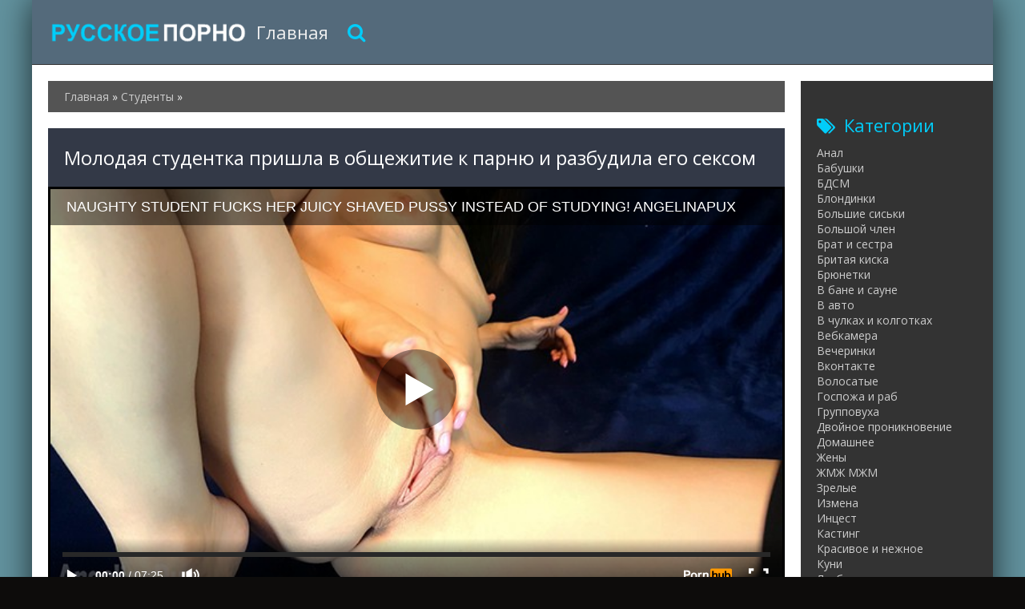

--- FILE ---
content_type: text/html; charset=utf-8
request_url: https://russkoe-pornoo.com/1247-molodaya-studentka-prishla-v-obshchejitie-k-parnyu-i-razbudila-ego-seksom.html
body_size: 5843
content:
<!DOCTYPE html>
<html lang="ru">
<head>
<meta http-equiv="Content-Type" content="text/html; charset=utf-8" />
<title>Молодая студентка пришла в общежитие к парню и разбудила его сексом смотреть онлайн</title>
<meta name="description" content="Аппетитная студентка решила устроить сюрприз своему парню перед парами и пришла за ним в общежитие Он проснулся и увидел как милашка старательно..." />
<link href="https://russkoe-pornoo.com/1247-molodaya-studentka-prishla-v-obshchejitie-k-parnyu-i-razbudila-ego-seksom.html" rel="canonical"/>
<link href="https://russkoe-pornoo.com/rss.xml" rel="alternate" type="application/rss+xml" />
<link rel="canonical" href="https://russkoe-pornoo.com/1247-molodaya-studentka-prishla-v-obshchejitie-k-parnyu-i-razbudila-ego-seksom.html" />

<link rel="alternate" media="only screen and (max-width: 640px)" href="https://russkoe-pornoo.org/1247-molodaya-studentka-prishla-v-obshchejitie-k-parnyu-i-razbudila-ego-seksom.html" />

<script type="text/javascript" src="/engine/classes/js/jquery.js"></script>
<script type="text/javascript" src="/engine/classes/js/jqueryui.js"></script>
<script type="text/javascript" src="/engine/classes/js/dle_js.js"></script>
  <meta name="viewport" content="width=device-width, initial-scale=1.0" />
  <link rel="shortcut icon" href="/templates/russia/images/favicon.png" />
  <link href="/templates/russia/style/styles.css?10" type="text/css" rel="stylesheet" />
  <link href="/templates/russia/style/engine.css" type="text/css" rel="stylesheet" />
  <link href="/templates/russia/style/font-awesome.css" type="text/css" rel="stylesheet" />
  <!--[if lt IE 9]><script src="//html5shiv.googlecode.com/svn/trunk/html5.js"></script><![endif]-->
  <script src="/templates/russia/js/libs.js"></script>
  <link href='https://fonts.googleapis.com/css?family=Open+Sans:400,300,600,700&subset=latin,cyrillic' rel='stylesheet' type='text/css'>
<script src="/playerjs.js"></script>
<script>var prerolls = 'id:clickadilla9344 or id:buymedia9352';</script>
</head>
<body>
<div class="all-wrap">
<div class="box-wrap">
		<header class="header">			
			<div class="h-line-two third" id="h-line-two">
				<div class="h-line-two-inner flex">
                    <a href="/" rel="nofollow" class="logotype" title="На главную"></a>
					<nav>
						<ul class="top-nav clearfix">
					        <li><a href="/">Главная</a></li>
					        
						</ul>
					</nav>
					<div class="icons-nav clearfix">
						<span class="show-search" id="show-search">
							<i class="fa fa-search"></i>
						</span>
					</div>
					<div class="search-wrap" id="search-wrap">
						<form id="quicksearch" method="post">
							<input type="hidden" name="do" value="search" />
							<input type="hidden" name="subaction" value="search" />
							<div class="search-box">
								<input id="story" name="story" placeholder="Введите слово для поиска..." type="text" />
								<button type="submit" title="Найти">Найти</button>
							</div>
						</form>
					</div>
				</div>
			</div>
		</header>
        <div class="box-main clearfix flex">
			<div class="main-left">
			
			<div class="site-desc clearfix">
			<span id="dle-speedbar"><span itemscope itemtype="https://schema.org/BreadcrumbList"><span itemprop="itemListElement" itemscope itemtype="https://schema.org/ListItem"><meta itemprop="position" content="1"><a href="https://russkoe-pornoo.com/" itemprop="item"><span itemprop="name">Главная</span></a></span> &raquo; <span itemprop="itemListElement" itemscope itemtype="https://schema.org/ListItem"><meta itemprop="position" content="2"><a href="https://russkoe-pornoo.com/studenty/" itemprop="item"><span itemprop="name">Студенты</span></a></span> &raquo; </span></span>
			

           </div>
				<div class="items-wrap clearfix">
					<div id='dle-content'><article class="page-wrap second">
	<div class="pw-top-section second">
		<h1>Молодая студентка пришла в общежитие к парню и разбудила его сексом</h1>
	</div>
<div itemscope itemtype="https://schema.org/VideoObject">
<link itemprop="url" href="https://russkoe-pornoo.com/1247-molodaya-studentka-prishla-v-obshchejitie-k-parnyu-i-razbudila-ego-seksom.html">
<link itemprop="thumbnailUrl" href="/uploads/posts/499/301ce9b96d0020e0b28149846af420dc.jpg">
<meta itemprop="name" content="Молодая студентка пришла в общежитие к парню и разбудила его сексом">
<meta itemprop="uploadDate" content="2020-03-20">
<meta itemprop="isFamilyFriendly" content="false">
<span itemprop="thumbnail" itemscope itemtype="https://schema.org/ImageObject">
 <link itemprop="contentUrl" href="/uploads/posts/499/301ce9b96d0020e0b28149846af420dc.jpg">
 <meta itemprop="width" content="640">
 <meta itemprop="height" content="360">
</span>
<div class="pw-player-section third">
<div class="vdd-element" id="my-player" style="text-align: center"><div style="width: 100%;position: relative;background: #000;"><img  style="margin: 25%;" src="/loading.gif"></div></div>
      <script type="text/javascript">
       function getplayer(id){
         $.post("/video.php",{id:id},function(d){
           $("#my-player").html(d);
         });
       }
       getplayer( "1247");
      </script>	
</div>
<br/>
	<div class="clr"></div>
	<div class="pw-bottom-section"><div class="pw-description clearfix" itemprop="description">Аппетитная студентка, решила устроить сюрприз своему парню перед парами и пришла за ним в общежитие. Он проснулся и увидел как милашка старательно делает минет, после чего не слабо завелся и начал натягивать ее гладкую пизду на свой член.<br/><br/></div>  
		<div class="info-line clearfix">
			<i class="fa fa-bookmark-o"></i> <a itemprop="genre" href="https://russkoe-pornoo.com/studenty/">Студенты</a> / <a itemprop="genre" href="https://russkoe-pornoo.com/domashnee/">Домашнее</a> / <a itemprop="genre" href="https://russkoe-pornoo.com/masturbaciya/">Мастурбация</a> / <a itemprop="genre" href="https://russkoe-pornoo.com/na-russkom-yazyke/">На русском языке</a> / <a itemprop="genre" href="https://russkoe-pornoo.com/v-hd-kachestve/">В HD качестве</a>
		</div>
		<div class="info-line clearfix">
			<i class="fa fa-bookmark-o"></i> Длительность: 7:25<br/><br/>
		</div>
	</div>	
</div>
</article>
<div class="related">
	<div class="related-title"><h2>Смотреть похожее</h2></div>
	<div class="related-items clearfix">
<div class="item-box">
	<a class="item-link" href="https://russkoe-pornoo.com/1246-parochka-studentov-zanimaetsya-krasivym-seksom-v-domashnem-porno.html">
		<div class="item-img" data-prem="premium">
			<img src="/uploads/posts/106/0c60b246c887233fb205e77c4b5dc054.jpg" alt="Парочка студентов занимается красивым сексом в домашнем порно" />
            <div class="time">11:50</div>
            <div class="item-hd">hd</div>
    	</div>
		<div class="item-desc">
			<div class="item-title">Парочка студентов занимается красивым сексом в домашнем порно</div>
		</div>
	</a>
</div><div class="item-box">
	<a class="item-link" href="https://russkoe-pornoo.com/1245-studenty-potrahalis-posle-shikarnogo-zastolya-i-obkonchalis.html">
		<div class="item-img" data-prem="premium">
			<img src="/uploads/posts/693/e684c56193b3fd20c46d7a9946e65150.jpg" alt="Студенты потрахались после шикарного застолья и обкончались" />
            <div class="time">0:53</div>
            <div class="item-hd">hd</div>
    	</div>
		<div class="item-desc">
			<div class="item-title">Студенты потрахались после шикарного застолья и обкончались</div>
		</div>
	</a>
</div><div class="item-box">
	<a class="item-link" href="https://russkoe-pornoo.com/1244-ochen-grudastaya-i-appetitnaya-telka-massiruet-telo-na-kameru.html">
		<div class="item-img" data-prem="premium">
			<img src="/uploads/posts/434/89ef9eebe219db8850452a17cebeb0ea.jpg" alt="Очень грудастая и аппетитная телка массирует тело на камеру" />
            <div class="time">6:00</div>
            <div class="item-hd">hd</div>
    	</div>
		<div class="item-desc">
			<div class="item-title">Очень грудастая и аппетитная телка массирует тело на камеру</div>
		</div>
	</a>
</div><div class="item-box">
	<a class="item-link" href="https://russkoe-pornoo.com/1243-russkie-studenty-progulivalis-i-zashli-v-podezd-chtoby-trahnutsya.html">
		<div class="item-img" data-prem="premium">
			<img src="/uploads/posts/968/481c28073b7b2c6d9ff0badd3db75ff3.jpg" alt="Русские студенты прогуливались и зашли в подъезд, чтобы трахнутся" />
            <div class="time">3:17</div>
            <div class="item-hd">hd</div>
    	</div>
		<div class="item-desc">
			<div class="item-title">Русские студенты прогуливались и зашли в подъезд, чтобы трахнутся</div>
		</div>
	</a>
</div><div class="item-box">
	<a class="item-link" href="https://russkoe-pornoo.com/1242-studentka-raspolojilas-pered-vklyuchennoy-veb-kameroy-i-nachala-drochit.html">
		<div class="item-img" data-prem="premium">
			<img src="/uploads/posts/629/69889372a2f3359676f658757cb6489b.jpg" alt="Студентка расположилась перед включенной веб камерой и начала дрочить" />
            <div class="time">12:43</div>
            <div class="item-hd">hd</div>
    	</div>
		<div class="item-desc">
			<div class="item-title">Студентка расположилась перед включенной веб камерой и начала дрочить</div>
		</div>
	</a>
</div><div class="item-box">
	<a class="item-link" href="https://russkoe-pornoo.com/1241-zrelaya-mat-smogla-konchit-ot-syna-studenta-i-poluchit-udovletvorenie.html">
		<div class="item-img" data-prem="premium">
			<img src="/uploads/posts/626/57b98f6e1e7f8fd544c02647e4d82c7c.jpg" alt="Зрелая мать смогла кончить от сына студента и получить удовлетворение" />
            <div class="time">10:13</div>
            <div class="item-hd">hd</div>
    	</div>
		<div class="item-desc">
			<div class="item-title">Зрелая мать смогла кончить от сына студента и получить удовлетворение</div>
		</div>
	</a>
</div><div class="item-box">
	<a class="item-link" href="https://russkoe-pornoo.com/1240-blondinistaya-studentka-otlichno-otsosala-chlen-svoego-odnogruppnika.html">
		<div class="item-img" data-prem="premium">
			<img src="/uploads/posts/303/733014f4dce0009766555b5d4add00e9.jpg" alt="Блондинистая студентка отлично отсосала член своего одногруппника" />
            <div class="time">9:55</div>
            <div class="item-hd">hd</div>
    	</div>
		<div class="item-desc">
			<div class="item-title">Блондинистая студентка отлично отсосала член своего одногруппника</div>
		</div>
	</a>
</div><div class="item-box">
	<a class="item-link" href="https://russkoe-pornoo.com/1239-russkaya-blondinka-mnogo-vypila-i-otdalas-luchshim-druzyam-na-divane.html">
		<div class="item-img" data-prem="premium">
			<img src="/uploads/posts/593/73770acdb78cd45dac05408d53f48a93.jpg" alt="Русская блондинка много выпила и отдалась лучшим друзьям на диване" />
            <div class="time">4:31</div>
            <div class="item-hd">hd</div>
    	</div>
		<div class="item-desc">
			<div class="item-title">Русская блондинка много выпила и отдалась лучшим друзьям на диване</div>
		</div>
	</a>
</div><div class="item-box">
	<a class="item-link" href="https://russkoe-pornoo.com/1238-studenty-prishli-domoy-i-zanyalis-krasivym-seksom-pered-kameroy.html">
		<div class="item-img" data-prem="premium">
			<img src="/uploads/posts/884/d43096054d15ef9d5f0f9b437cde7abd.jpg" alt="Студенты пришли домой и занялись красивым сексом перед камерой" />
            <div class="time">6:03</div>
            <div class="item-hd">hd</div>
    	</div>
		<div class="item-desc">
			<div class="item-title">Студенты пришли домой и занялись красивым сексом перед камерой</div>
		</div>
	</a>
</div><div class="item-box">
	<a class="item-link" href="https://russkoe-pornoo.com/1237-russkie-studenty-zanimayutsya-gruppovym-seksom-pryamo-v-obshchage.html">
		<div class="item-img" data-prem="premium">
			<img src="/uploads/posts/416/e2a46deb5c89fba65b4f99e080907bfc.jpg" alt="Русские студенты занимаются групповым сексом прямо в общаге" />
            <div class="time">7:12</div>
            <div class="item-hd">hd</div>
    	</div>
		<div class="item-desc">
			<div class="item-title">Русские студенты занимаются групповым сексом прямо в общаге</div>
		</div>
	</a>
</div><div class="item-box">
	<a class="item-link" href="https://russkoe-pornoo.com/1236-razvratnaya-studenta-polnostyu-otdalas-luchshim-druzyam-v-palatke.html">
		<div class="item-img" data-prem="premium">
			<img src="/uploads/posts/944/921601073310393f3510b2a78a2b999f.jpg" alt="Развратная студента полностью отдалась лучшим друзьям в палатке" />
            <div class="time">6:36</div>
            <div class="item-hd">hd</div>
    	</div>
		<div class="item-desc">
			<div class="item-title">Развратная студента полностью отдалась лучшим друзьям в палатке</div>
		</div>
	</a>
</div><div class="item-box">
	<a class="item-link" href="https://russkoe-pornoo.com/1235-blondinistaya-studentka-poprobovala-analnyy-trah-so-svoim-parnem.html">
		<div class="item-img" data-prem="premium">
			<img src="/uploads/posts/977/904e1c44f0c715dda161b65eec4011c7.jpg" alt="Блондинистая студентка попробовала анальный трах со своим парнем" />
            <div class="time">10:02</div>
            <div class="item-hd">hd</div>
    	</div>
		<div class="item-desc">
			<div class="item-title">Блондинистая студентка попробовала анальный трах со своим парнем</div>
		</div>
	</a>
</div><div class="item-box">
	<a class="item-link" href="https://russkoe-pornoo.com/1234-russkaya-studentka-sdelala-svoemu-molodomu-cheloveku-priyatnyy-syurpriz.html">
		<div class="item-img" data-prem="premium">
			<img src="/uploads/posts/884/afd9f60f97c05d5fb79fd63af7906cd5.jpg" alt="Русская студентка сделала своему молодому человеку приятный сюрприз" />
            <div class="time">37:04</div>
            
    	</div>
		<div class="item-desc">
			<div class="item-title">Русская студентка сделала своему молодому человеку приятный сюрприз</div>
		</div>
	</a>
</div><div class="item-box">
	<a class="item-link" href="https://russkoe-pornoo.com/1233-russkie-studenty-prishli-domoy-i-parnishka-zastavil-devicu-sosat.html">
		<div class="item-img" data-prem="premium">
			<img src="/uploads/posts/835/60c9b881ae9f6d01a3be7b8e44500e3b.jpg" alt="Русские студенты пришли домой и парнишка заставил девицу сосать" />
            <div class="time">12:54</div>
            <div class="item-hd">hd</div>
    	</div>
		<div class="item-desc">
			<div class="item-title">Русские студенты пришли домой и парнишка заставил девицу сосать</div>
		</div>
	</a>
</div><div class="item-box">
	<a class="item-link" href="https://russkoe-pornoo.com/1232-molodenkaya-studentka-obnajila-svoi-siski-v-intimnom-video-chate.html">
		<div class="item-img" data-prem="premium">
			<img src="/uploads/posts/911/2121f87da50928a9a883824e129d1529.jpg" alt="Молоденькая студентка обнажила свои сиськи в интимном видео чате" />
            <div class="time">6:22</div>
            <div class="item-hd">hd</div>
    	</div>
		<div class="item-desc">
			<div class="item-title">Молоденькая студентка обнажила свои сиськи в интимном видео чате</div>
		</div>
	</a>
</div><div class="item-box">
	<a class="item-link" href="https://russkoe-pornoo.com/1231-russkaya-krasavica-otdalas-neznakomcu-za-denejnoe-voznagrajdenie.html">
		<div class="item-img" data-prem="premium">
			<img src="/uploads/posts/874/aaabc985696620f0ef8f6697e4331bbc.jpg" alt="Русская красавица отдалась незнакомцу за денежное вознаграждение" />
            <div class="time">6:12</div>
            <div class="item-hd">hd</div>
    	</div>
		<div class="item-desc">
			<div class="item-title">Русская красавица отдалась незнакомцу за денежное вознаграждение</div>
		</div>
	</a>
</div>
	</div>
</div></div>
				</div>
			</div>
			<aside class="main-right">
			    <div class="side-box">
					<div class="side-title"><i class="fa fa-tags"></i>Категории</div>
					<div class="side-content">
						<ul class="megamenu"><li><a href="/anal/">Анал</a></li><li><a href="/babushki/">Бабушки</a></li><li><a href="/bdsm/">БДСМ</a></li><li><a href="/blondinki/">Блондинки</a></li><li><a href="/bolshie-siski/">Большие сиськи</a></li><li><a href="/bolshoy-chlen/">Большой член</a></li><li><a href="/brat-i-sestra/">Брат и сестра</a></li><li><a href="/britaya-kiska/">Бритая киска</a></li><li><a href="/bryunetki/">Брюнетки</a></li><li><a href="/v-bane-i-saune/">В бане и сауне</a></li><li><a href="/v-avto/">В авто</a></li><li><a href="/v-chulkah-i-kolgotkah/">В чулках и колготках</a></li><li><a href="/vebkamera/">Вебкамера</a></li><li><a href="/vecherinki/">Вечеринки</a></li><li><a href="/vkontakte/">Вконтакте</a></li><li><a href="/volosatye/">Волосатые</a></li><li><a href="/gospozha/">Госпожа и раб</a></li><li><a href="/gruppovuha/">Групповуха</a></li><li><a href="/dvoynoe-proniknovenie/">Двойное проникновение</a></li><li><a href="/domashnee/">Домашнее</a></li><li><a href="/zheny/">Жены</a></li><li><a href="/zhmzh-mzhm/">ЖМЖ МЖМ</a></li><li><a href="/zrelye/">Зрелые</a></li><li><a href="/izmena/">Измена</a></li><li><a href="/incest/">Инцест</a></li><li><a href="/kasting/">Кастинг</a></li><li><a href="/krasivoe/">Красивое и нежное</a></li><li><a href="/kuni/">Куни</a></li><li><a href="/lesbiyanki/">Лесбиянки</a></li><li><a href="/malenkie-siski/">Маленькие сиськи</a></li><li><a href="/mama-i-syn/">Мама и сын</a></li><li><a href="/massazh/">Массаж</a></li><li><a href="/masturbaciya/">Мастурбация</a></li><li><a href="/milfy/">Милфы</a></li><li><a href="/minet/">Минет</a></li><li><a href="/molodye/">Молодые</a></li><li><a href="/v-lesu-i-na-prirode/">В лесу и на природе</a></li><li><a href="/v-ofise-i-na-rabote/">В офисе и на работе</a></li><li><a href="/na-russkom-yazyke/">На русском языке</a></li><li><a href="/na-publike-i-na-ulice/">На публике и на улице</a></li><li><a href="/ot-pervogo-lica/">От первого лица</a></li><li><a href="/otec-i-doch/">Отец и дочь</a></li><li><a href="/v-pervyy-raz/">В первый раз</a></li><li><a href="/pikap/">Пикап</a></li><li><a href="/polnometrazhnoe/">Полнометражное</a></li><li><a href="/pyanye/">Пьяные</a></li><li><a href="/rakom/">Раком</a></li><li><a href="/ryzhie/">Рыжие</a></li><li><a href="/s-prostitutkami/">С проститутками</a></li><li><a href="/s-razgovorami/">С разговорами</a></li><li><a href="/svingery/">Свингеры</a></li><li><a href="/skrytaya-kamera/">Скрытая камера</a></li><li><a href="/spyaschie/">Спящие</a></li><li><a href="/strapon/">Страпон</a></li><li><a href="/studenty/">Студенты</a></li><li><a href="/tolstye/">Толстые</a></li><li><a href="/fetish/">Фетиш</a></li><li><a href="/hudye/">Худые</a></li><li><a href="/erotika/">Эротика</a></li><li><a href="/v-hd-kachestve/">В HD качестве</a></li></ul>
					</div>
				</div>
			</aside>
		<footer class="footer">
			<div class="f-line-two">
				2023 Copyright.<br/>
			</div>
		</footer>			
		</div>
	</div>
    <script type="text/javascript"><!--
new Image().src = "//counter.yadro.ru/hit?r"+
escape(document.referrer)+((typeof(screen)=="undefined")?"":
";s"+screen.width+"*"+screen.height+"*"+(screen.colorDepth?
screen.colorDepth:screen.pixelDepth))+";u"+escape(document.URL)+
";"+Math.random();//--></script>
</div>
<script defer src="https://static.cloudflareinsights.com/beacon.min.js/vcd15cbe7772f49c399c6a5babf22c1241717689176015" integrity="sha512-ZpsOmlRQV6y907TI0dKBHq9Md29nnaEIPlkf84rnaERnq6zvWvPUqr2ft8M1aS28oN72PdrCzSjY4U6VaAw1EQ==" data-cf-beacon='{"version":"2024.11.0","token":"db54469baa0d4c029f9b36330c3ae4fb","r":1,"server_timing":{"name":{"cfCacheStatus":true,"cfEdge":true,"cfExtPri":true,"cfL4":true,"cfOrigin":true,"cfSpeedBrain":true},"location_startswith":null}}' crossorigin="anonymous"></script>
</body>
</html>

--- FILE ---
content_type: text/html; charset=UTF-8
request_url: https://russkoe-pornoo.com/video.php
body_size: 147
content:
<div hidden="1" id="hID">ph5fd280bcccca1</div>
<div id="player"></div>
 
<script>
/*  function PlayerjsEvents(event, id, info) {
    if (event == "error") {*/
      iframe = $("<iframe>")
      iframe.attr("src", "https://www.pornhub.com/embed/ph5fd280bcccca1")
      iframe.attr("frameborder", "0")
      iframe.attr("width", "560")
      iframe.attr("height", "315")
      iframe.attr("scrolling", "no")
      iframe.attr("allowfullscreen", true)
      $("#player").html(iframe)
      $("#player").attr("style","")
      
/*    }
  }
  var player = new Playerjs({
    id: "player",
    file: "[240p]https://trafxxx.info/pstream/ph5fd280bcccca1?q=240&dl=1768628947&h=3931660484",
    poster: "/uploads/posts/499/301ce9b96d0020e0b28149846af420dc.jpg",
    default_quality:"240p",
  });*/
</script>

--- FILE ---
content_type: text/html; charset=UTF-8
request_url: https://www.pornhub.com/embed/ph5fd280bcccca1
body_size: 10556
content:
<!DOCTYPE html>
<html>
<head>
    	    <link rel="canonical" href="https://www.pornhub.com/view_video.php?viewkey=ph5fd280bcccca1" />
    	<title>Embed Player - Pornhub.com</title>
            <meta name="robots" content="noindex, indexifembedded" />
    	<link rel="shortcut icon" href="https://ei.phncdn.com/www-static/favicon.ico?cache=2026011501" />
			<link rel="dns-prefetch" href="//ki.phncdn.com/">
		<link rel="dns-prefetch" href="//es.phncdn.com">
		<link rel="dns-prefetch" href="//cdn1d-static-shared.phncdn.com">
		<link rel="dns-prefetch" href="//apis.google.com">
		<link rel="dns-prefetch" href="//ajax.googleapis.com">
		<link rel="dns-prefetch" href="//www.google-analytics.com">
		<link rel="dns-prefetch" href="//twitter.com">
		<link rel="dns-prefetch" href="//p.twitter.com">
		<link rel="dns-prefetch" href="//platform.tumblr.com">
		<link rel="dns-prefetch" href="//platform.twitter.com">
		<link rel="dns-prefetch" href="//ads.trafficjunky.net">
		<link rel="dns-prefetch" href="//ads2.contentabc.com">
		<link rel="dns-prefetch" href="//cdn1.ads.contentabc.com">
		<link rel="dns-prefetch" href="//media.trafficjunky.net">
		<link rel="dns-prefetch" href="//cdn.feeds.videosz.com">
		<link rel="dns-prefetch" href="//cdn.niche.videosz.com">
		<link rel="dns-prefetch" href="//cdn1-smallimg.phncdn.com">
		<link rel="dns-prefetch" href="//m2.nsimg.net">
        <link rel="dns-prefetch" href="//imagetransform.icfcdn.com">
		<script>
        var COOKIE_DOMAIN = 'pornhub.com';
    	var page_params = {};
	</script>

        <script src="https://media.trafficjunky.net/js/holiday-promo.js"></script>
	<style>
        body {
            background: #000 none repeat scroll 0 0;
            color: #fff;
            font-family: Arial,Helvetica,sans-serif;
            font-size: 12px;
        }
        
        .removedVideo {
            width:100%;
        }
        
        .removedVideoText {
            display: block;
            text-align: center;
            padding: 0.5%;
            color: #FFFFFF;
            font-size: 1.2em;
        }
        
        .videoEmbedLink {
            position: absolute;
            top: -20px;
            left: 0;
        }
        
		.userMessageSection {
			text-align: center;
			color: #fff;
			font-family: Arial, Helvetica, sans-serif;
			padding: 20px;
			z-index: 10;
			height: 225px;
			margin: auto;
			top: 0;
			bottom: 0;
			left: 0;
			right: 0;
			position: absolute;
			box-sizing: border-box;

            &.notAvailable {
                height: 100%;

                h2 {
                    position: absolute;
                    top: 50%;
                    left: 50%;
                    transform: translate(-50%, -50%);
                }
            }
		}

		.userMessageSection a,
		.userMessageSection a:visited {
			color: #f90;
			text-decoration: none;
			cursor: pointer;
		}

		.userMessageSection a:hover {
			text-decoration: underline;
		}

		.userMessageSection h2 {
			color: #fff;
			font-family: Arial, Helvetica, sans-serif;
			font-size: 22px;
			font-weight: normal;
			height: 56px;
			line-height: 28px;
			margin: 0 auto 20px;
			padding: 0;
			text-align: center;
			width: 300px;
		}

		a.orangeButton {
			color: #000;
			background: #f90;
			border-radius: 4px;
			-webkit-border-radius: 4px;
			-moz-border-radius: 4px;
			-ms-border-radius: 4px;
			box-sizing: border-box;
			color: rgb(20, 20, 20);
			cursor: pointer;
			display: inline-block;
			font-size: 20px;
			height: 49px;
			margin-bottom: 15px;
			padding: 13px 15px;
			position: relative;
			text-align: center;
			text-decoration: none;
			width: 486px;
			border: 0;
		}

		a.orangeButton:hover {
			background: #ffa31a;
			text-decoration: none;
		}

		a.orangeButton:visited {
			color: #000;
		}

		p.last {
			font-size: 14px;
		}

		#currentVideoImage {
			opacity: .3;
			position: absolute;
			left: 0;
			top: 0;
			min-width: 100%;
			min-height: 100%;
		}

		@media all and (max-width: 520px) {
			.userMessageSection h2 {
				font-size: 18px;
				line-height: 20px;
				width: auto;
				margin-bottom: 10px;
			}
			a.orangeButton {
				width: 95%;
				font-size: 18px;
				height: 45px;
			}

			p.last {
				font-size: 12px;
			}
		}

	</style>

    </head>

<body style="position: absolute; margin:0px; height:100%; width:100%; background: #000">
			

<style>
	body {
		background: #000 none repeat scroll 0 0;
		color: #fff;
		font-family: Arial,Helvetica,sans-serif;
		font-size: 12px;
	}
	a {
		outline-style: none;
		text-decoration: none;
		color: #f90;
	}
	* {
		margin: 0;
		padding: 0;
	}
	.clear{
		clear: both;
	}
	.removedVideo{
		width:100%;
	}
	.removedVideoText, .removedVideoTextPornhub{
		display: block;
		text-align: center;
		padding: 0.5%;
		color: #FFFFFF;
		font-size: 1.2em;
	}
	.removedVideo ul {
		margin:0 auto;
		width:55%;
		height:auto;
		display: block;
	}
	.removedVideo ul li{
		list-style:none;
		display: block;
		width: 25%;
		height: auto;
		float: left;
		border-top: 2px solid #000;
		border-left: 2px solid #000;
		border-bottom: 2px solid #000;
		position: relative;
		display: block;
		box-sizing: border-box;
		background-color: #000;
	}
	.removedVideo ul li:nth-child(2n+1){
		border-right: 2px solid #000;
	}
	.removedVideo ul li a{
		display: block;
		width: 100%;
		height: 100%;
		color: #000000;
	}
	.duration{
		position: absolute;
		bottom:5px;
		left:5px;
		display: none;
		color: #FFFFFF;
	}
	.titleRelated{
		position: absolute;
		top:0;
		display: none;
		color: #f90;
	}
	.voteRelated{
		position: absolute;
		display: none;
		bottom:5px;
		right:5px;
		color: #FFFFFF;
	}
	.icon-thumb-up{
		top: 1px;
		float: right;
		border: 0;
		background: transparent url(https://ei.phncdn.com/www-static/images/sprite-pornhub-nf.png?cache=2026011501) scroll no-repeat 0 0;
		background-position: -72px -225px;
		width: 15px;
		height: 14px;
		margin-left: 4px;
	}
	.privateOverlay{
		position: absolute;
		z-index: 100;
		top: 0;
		width: 100%;
	}
	.private-vid-title{
		position: absolute;
		bottom:5%;
		width:100%;
		z-index: 150;
		text-align: center;
		font-size: 1em;
	}
	.wrapper{
		position: absolute;
		top:0;
		bottom: 0;
		right: 0;
		left: 0;
		z-index: 1;
		display: block;
	}
	.selectVideoThumb:hover .wrapper{
		background-color: #0c0c0c;
		opacity: 0.7;
	}
	.selectVideoThumb:hover .voteRelated{
		display: block;
		z-index: 20;
	}
	.selectVideoThumb:hover .titleRelated{
		display: block;
		z-index: 30;
	}
	.selectVideoThumb:hover .duration{
		display: block;
		z-index: 40;
	}
    .videoEmbedLink {
        position: absolute;
        top: 0;
        left: 0;
        pointer-events: none;
        color: transparent;
    }
	@media screen and (max-width: 1024px) {
		.removedVideo ul {
			width: 70%;
		}
		.removedVideoText{
			padding: 0.2%;
			font-size: 1.1em;
		}

	}
</style>

<script type="text/javascript">
		var compaignVersion = '-html5';
	try {
		var fo = new ActiveXObject('ShockwaveFlash.ShockwaveFlash');
		if (fo) {
			compaignVersion = '';
		}
	} catch (e) {
		if (navigator.mimeTypes
				&& navigator.mimeTypes['application/x-shockwave-flash'] != undefined
				&& navigator.mimeTypes['application/x-shockwave-flash'].enabledPlugin) {
			compaignVersion = '';

		}
	}

	function getUrlVars() {
		var vars = {},
		    parts = window.location.href.replace(/[?&]+([^=&]+)=([^&]*)/gi, function(m,key,value) {
                vars[key] = value;
            });
		return vars;
	}
</script>
	
	
<script type="text/javascript">
		document.addEventListener("click", function (e) {
		var element =  document.getElementById('removedwrapper'),
			urlToGo = '/view_video.php?viewkey=ph5fd280bcccca1&utm_source=russkoe-pornoo.com&utm_medium=embed&utm_campaign=embed-removed'+compaignVersion;
		if (document.body.contains(element)) {
			// Element exists and list of video build.
			var level = 0;
			for (var element = e.target; element; element = element.parentNode) {
				if (element.id === 'x') {
					document.getElementsByClassName("selectVideoThumb").innerHTML = (level ? "inner " : "") + "x clicked";
					return;
				}
				level++;
			}
			if (level!==10){
				window.open(urlToGo, '_blank');
			}
		}
	});
</script>


		<input type="hidden" target="_blank" rel="noopener noreferrer" class="goToUrl" />
	<input type="hidden" target="_blank" rel="noopener noreferrer" class="goToUrlLogo" />
	
		
        <script src="https://cdn1d-static-shared.phncdn.com/html5player/videoPlayer/es6player/8.7.0/desktop-player.min.js"></script>

		<script>

						var flashvars = {"isVR":0,"domain":false,"experimentId":"experimentId unknown","searchEngineData":null,"maxInitialBufferLength":1,"disable_sharebar":0,"htmlPauseRoll":"false","htmlPostRoll":"false","autoplay":"false","autoreplay":"false","video_unavailable":"false","pauseroll_url":"","postroll_url":"","toprated_url":"https:\/\/www.pornhub.com\/video?o=tr&t=m","mostviewed_url":"https:\/\/www.pornhub.com\/video?o=mv&t=m","language":"en","isp":"amazon.com","geo":"united states","customLogo":"https:\/\/ei.phncdn.com\/www-static\/images\/pornhub_logo_straight.svg?cache=2026011501","trackingTimeWatched":false,"tubesCmsPrerollConfigType":"new","adRollGlobalConfig":[{"delay":[900,2000,3000],"forgetUserAfter":86400,"onNth":0,"skipDelay":5,"skippable":true,"vastSkipDelay":false,"json":"https:\/\/www.pornhub.com\/_xa\/ads?zone_id=1993741&site_id=2&preroll_type=json&channel%5Bcontext_tag%5D=masturbate%2Cclose-up%2Cshaved-pussy%2Cclose-up-pussy%2Cfingering%2Cfingering-orgasm%2Cclitoral-orgasm%2Cmasturbation-orgasm%2Cteen-masturbation%2Camateur-teen%2Cangelinapux%2Cnatural-tits%2Cbutt%2Csolo%2Cjuicy-pussy%2Cpoint-of-view&channel%5Bcontext_category%5D=Amateur%2CBabe%2CMasturbation%2C18-25%2CCollege-%2818%2B%29%2CExclusive%2CVerified-Amateurs%2CSolo-Female%2CFemale-Orgasm&channel%5Bcontext_pornstar%5D=&channel%5Binfo%5D=%7B%22actor_id%22%3A154348811%2C%22content_type%22%3A%22model%22%2C%22video_id%22%3A378114012%2C%22timestamp%22%3A1768627903%2C%22hash%22%3A%2215689b695fb926103f5d2f63f148a610%22%2C%22session_id%22%3A%22607080160893864168%22%7D&noc=0&cache=1768627903&t_version=2026011501.ded8385&channel%5Bsite%5D=pornhub","user_accept_language":"","startPoint":0,"maxVideoTimeout":2000},{"delay":[900,2000,3000],"forgetUserAfter":86400,"onNth":0,"skipDelay":5,"skippable":true,"vastSkipDelay":false,"json":"https:\/\/www.pornhub.com\/_xa\/ads?zone_id=&site_id=2&preroll_type=json&channel%5Bcontext_tag%5D=masturbate%2Cclose-up%2Cshaved-pussy%2Cclose-up-pussy%2Cfingering%2Cfingering-orgasm%2Cclitoral-orgasm%2Cmasturbation-orgasm%2Cteen-masturbation%2Camateur-teen%2Cangelinapux%2Cnatural-tits%2Cbutt%2Csolo%2Cjuicy-pussy%2Cpoint-of-view&channel%5Bcontext_category%5D=Amateur%2CBabe%2CMasturbation%2C18-25%2CCollege-%2818%2B%29%2CExclusive%2CVerified-Amateurs%2CSolo-Female%2CFemale-Orgasm&channel%5Bcontext_pornstar%5D=&channel%5Binfo%5D=%7B%22actor_id%22%3A154348811%2C%22content_type%22%3A%22model%22%2C%22video_id%22%3A378114012%2C%22timestamp%22%3A1768627903%2C%22hash%22%3A%2215689b695fb926103f5d2f63f148a610%22%2C%22session_id%22%3A%22607080160893864168%22%7D&noc=0&cache=1768627903&t_version=2026011501.ded8385&channel%5Bsite%5D=pornhub","user_accept_language":"","startPoint":100,"maxVideoTimeout":2000}],"embedCode":"<iframe src=\"https:\/\/www.pornhub.com\/embed\/ph5fd280bcccca1\" frameborder=\"0\" width=\"560\" height=\"340\" scrolling=\"no\" allowfullscreen><\/iframe>","hidePostPauseRoll":false,"video_duration":445,"actionTags":"","link_url":"https:\/\/www.pornhub.com\/view_video.php?viewkey=ph5fd280bcccca1","related_url":"https:\/\/www.pornhub.com\/api\/v1\/video\/player_related_datas?id=378114012","video_title":"NAUGHTY STUDENT FUCKS HER JUICY SHAVED PUSSY INSTEAD OF STUDYING! ANGELINAPUX","image_url":"https:\/\/ei.phncdn.com\/videos\/202012\/10\/378114012\/original\/(m=q0TG80WbeaAaGwObaaaa)(mh=JCGN3I9Qvex_RIrv)0.jpg","defaultQuality":[720,480,240,1080],"vcServerUrl":"\/svvt\/add?stype=evv&svalue=378114012&snonce=hlvods5uzlpo1lmr&skey=1ef6e439d20934f11950668818d12c28ab73a59ee39bc04aee2e440e1cebce23&stime=1768627903","service":"","mediaPriority":"hls","mediaDefinitions":[{"group":1,"height":480,"width":854,"defaultQuality":true,"format":"hls","videoUrl":"https:\/\/ee-h.phncdn.com\/hls\/videos\/202012\/10\/378114012\/480P_2000K_378114012.mp4\/master.m3u8?validfrom=1768624303&validto=1768631503&ipa=1&hdl=-1&hash=eHg35xTwS1AkxH7q%2Fy56YTQdotg%3D","quality":"480","segmentFormats":{"audio":"ts_aac","video":"mpeg2_ts"}},{"group":1,"height":2160,"width":3840,"defaultQuality":false,"format":"mp4","videoUrl":"https:\/\/www.pornhub.com\/video\/get_media?s=eyJrIjoiMGIyMDEyMDNiY2ZlNDQ3YmFkYTFmOTQwMTIzYTc4MWZiNTg2NjYzM2Q2NTRjYjhkYTllMTZmMzk5ZDQ2ZWY4ZSIsInQiOjE3Njg2Mjc5MDN9&v=ph5fd280bcccca1&e=1&t=p","quality":[],"remote":true}],"isVertical":"false","video_unavailable_country":"false","mp4_seek":"ms","hotspots":[84889,77113,73098,69197,66035,64304,64342,64321,64394,64447,64441,64514,64662,64670,64834,64831,64972,65079,65208,65501,65860,66239,66654,67123,67620,68087,68652,69355,70366,71409,72379,73294,74279,75211,76147,77149,78042,79049,80002,80781,81308,81712,81989,82216,82323,82378,82475,82481,82523,82491,82508,82404,82306,82210,82169,82094,81975,81933,82010,82088,82142,82160,82185,82282,82308,82358,82399,82419,82442,82498,82550,82674,83125,83779,84437,85030,85667,86225,86799,87389,87925,88492,89055,89534,90016,90542,91067,91598,92124],"thumbs":{"samplingFrequency":4,"type":"normal","cdnType":"regular","isVault":0,"urlPattern":"https:\/\/ei.phncdn.com\/videos\/202012\/10\/378114012\/timeline\/160x90\/(m=eGCaiCObaaaa)(mh=HLfVQT5B76p0HzGd)S{4}.jpg","spritePatterns":["https:\/\/ei.phncdn.com\/videos\/202012\/10\/378114012\/timeline\/160x90\/(m=eGCaiCObaaaa)(mh=HLfVQT5B76p0HzGd)S0.jpg","https:\/\/ei.phncdn.com\/videos\/202012\/10\/378114012\/timeline\/160x90\/(m=eGCaiCObaaaeSlnYk7T5ErgyKbMyK5LyG5LzUbNyIHgyIrMxOlT2kJT0CRSxIXgyWlhyEzQyCrn4odacqoaeo0aaaa)(mh=LZhkPHfBFgwQnqsB)S0.jpg","https:\/\/ei.phncdn.com\/videos\/202012\/10\/378114012\/timeline\/160x90\/(m=eGCaiCObaaaeSlnYk7T5ErgyKbMyK5LyG5LzUbNyIHgyIrMxOlT2kJT0CRSxIXgyWlhyEzQyCrn4odacqoaeo0aaaac2LgzL92CVidmYatmY8smW8Ym3GtmXqdmXiZl0LwBLXwAUv2lXydm4LdmVmLmUOgCNbabihachAaaaa)(mh=B1VALBg-Y5S2oioc)S0.jpg","https:\/\/ei.phncdn.com\/videos\/202012\/10\/378114012\/timeline\/160x90\/(m=[base64])(mh=wVs3BjlZ9guE5ATl)S0.jpg","https:\/\/ei.phncdn.com\/videos\/202012\/10\/378114012\/timeline\/160x90\/(m=[base64])(mh=4_T50mvfAVCpkvmR)S0.jpg"],"thumbHeight":"90","thumbWidth":"160"},"browser_url":"https:\/\/russkoe-pornoo.com\/1247-molodaya-studentka-prishla-v-obshchejitie-k-parnyu-i-razbudila-ego-seksom.html","morefromthisuser_url":"\/model\/angelinapux\/videos","options":"iframe","cdn":"haproxy","startLagThreshold":1000,"outBufferLagThreshold":2000,"appId":"1111","cdnProvider":"ht","nextVideo":[],"video_id":378114012},
			    utmSource = document.referrer.split('/')[2];

			if (utmSource == '' || (utmSource == undefined)){
				utmSource = 'www.pornhub.com';
			}

		</script>
		<style>
			#player {
				width:100%;
				height:100%;
				padding:0;
				margin:0;
			}
			p.unavailable {
				background-color: rgba(0,0,0,0.7);
				bottom: 0;
				left: 0;
				font-size: 3em;
				padding: 40px;
				position: absolute;
				right: 0;
				text-align: center;
				top: 0;
				z-index: 999;
			}
		</style>
		<div id="player">
            <div id="player-placeholder">
                                    <picture>
                        <img src="https://ei.phncdn.com/videos/202012/10/378114012/original/(m=q0TG80WbeaAaGwObaaaa)(mh=JCGN3I9Qvex_RIrv)0.jpg" alt="NAUGHTY STUDENT FUCKS HER JUICY SHAVED PUSSY INSTEAD OF STUDYING! ANGELINAPUX">
                    </picture>
                            </div>
        </div>
        <script type="text/javascript" >
                        // General Vars
            var embedredirect = {
                    mftuUrl : false,
                    mostViewedUrl : false,
                    relatedUrl : false,
                    topRatedUrl : false,
                    onFullscreen: false,
                    videoArea: false,
                    relatedBtns: false,
                    onMenu : false,
                    watchHD : false,
                    mode: 'affiliate'
                },
                phWhiteliste = [
                    "www.keezmovies.com"
                ],
                vastArray = [],
                isVr 		= flashvars.isVR,
                hasPingedVcServer = false;
                //globalPrerollSwitch = typeof flashvars.tubesCmsPrerollConfigType != 'undefined' ? flashvars.tubesCmsPrerollConfigType : null;

            // Function to white
            function whiteListeEmbedSite(){
                return phWhiteliste.indexOf(utmSource)>=0;
            }

            // Build the variables to send to the player
            if (!whiteListeEmbedSite()){
                embedredirect = {
                    mftuUrl : flashvars.morefromthisuser_url,
                    mostViewedUrl :flashvars.mostviewed_url,
                    relatedUrl : flashvars.link_url,
                    topRatedUrl : flashvars.toprated_url,
                    onFullscreen : false,
                    videoArea: false,
                    relatedBtns: false,
                    onMenu : true,
                    watchHD : false,
                    mode: 'embedded'
                };
            }

                        if (typeof flashvars.preroll !== 'undefined' && typeof page_params.holiday_promo_prem != 'undefined' && (typeof isVr !== 'undefined' && !isVr)) {
                for (var k = 0; k < flashvars.preroll.campaigns.length; k++) {
                    var obj 		= flashvars.preroll.campaigns[k],
                        clickArea   = {};

                    if(obj.clickableAreasByPlatform) {
                        var defaultValues = {
                            video: true,
                            link: true
                        }
                        clickArea = obj.clickableAreasByPlatform.pc ?  obj.clickableAreasByPlatform.pc : defaultValues;
                    }

                    vastObject = {
                        xml 			: obj.vastXml, //backend value from CMS
                        vastSkipDelay	: false,

                        rollSettings: {
                            onNth 			: obj.on_nth, //backend value from CMS
                            skipDelay 		: obj.skip_delay, //backend value from CMS
                            siteName        : 'Pornhub',
                            forgetUserAfter : obj.forgetUserAfter, //backend value from CMS
                            campaignName 	: obj.campaign_name,
                            skippable       : obj.skippable, //backend value from CMS
                            clickableAreas  : clickArea, //The objects or areas on the screen that the user can click to visit the url
                            campaignWeight	: obj.percentChance
                        }
                    };
                    vastArray.push(vastObject);
                }
            }

            /**
             * Function to convert events config to compatibility with Player version less than 6.1.*
             * @method getLegacyEventsConfig
             * @param {Object} eventsConfig
             * @return {{}} legacyEventsConfig
             */

            function getLegacyEventsConfig(eventsConfig) {
                let legacyNamesMap = {
                    'fullscreen.changed': 'onFullscreen',
                    'player.redirected' : 'onRedirect',
                    'playback.playing': 'onPlay'
                };

                return Object.entries(eventsConfig).reduce(function (acc, arr) {
                    var obj = {},
                        fileName = legacyNamesMap[arr[0]] || arr[0];
                    obj[fileName] = function (i, e, o) {
                        arr[1](o, i, e);
                    };
                    return Object.assign({}, acc, obj);
                }, {});
            }

            function registerPlayerEvents() {
                let events = {
                    // On Video Fulscreen -  HTML5 video feed trick
                    "fullscreen.changed": function(o, i) {
                        if(typeof triggerFullScreenDisplay == 'function') triggerFullScreenDisplay(i);
                    },
                    'player.redirected': function(){
                        if (typeof htEmbedTrack == 'object' && typeof htEmbedTrack.track == 'function') {
                            htEmbedTrack.track();
                        }
                    },
                    "playback.playing": function() {
                        if (flashvars.vcServerUrl == null) {
                            return;
                        }

                        setTimeout(function () {
                            if (!hasPingedVcServer) {
                                hasPingedVcServer = true;

                                var request1 = new XMLHttpRequest();
                                request1.open("GET", flashvars.vcServerUrl);
                                if (typeof liuIdOrNull !== 'undefined' && liuIdOrNull) {
                                    request1.setRequestHeader('__m', liuIdOrNull);
                                }
                                request1.send();
                            }
                        }, 10000);
                    }
                },
                playerVersion = MGP && MGP.buildInfo.playerVersion;
                return parseFloat(playerVersion) < 6.1 ? getLegacyEventsConfig(events) : events;
            }

            
            function loadThePlayer(){
                var forceAutoPlay	= getUrlVars()['autoplay'];
                                if (forceAutoPlay == undefined || forceAutoPlay != 1){
                    forceAutoPlay = false;
                } else {
                    forceAutoPlay = true;
                }

                var showOnPauseVal = !flashvars.hidePostPauseRoll;

                
                MGP.createPlayer('player', {
                    autoplay: {
                        enabled: forceAutoPlay, // Value is determined in settings.js
						initialState: true,
						retryOnFailure: false,
						switch: 'buttonbar', // 'menu' || 'buttonbar' || 'none'
                    },
                    deviceType: 'desktop',
                    quickSetup: 'pornhub',
                    embeds: {
                        enabled:true,
                        domain: true,
                        redirect:{
                            logoUrl: flashvars.link_url,
                            mftuUrl: embedredirect.mftuUrl,
                            mostViewedUrl: embedredirect.mostViewedUrl,
                            onFullscreen: embedredirect.onFullscreen,
                            onMenu: embedredirect.onMenu,
                            relatedUrl: embedredirect.relatedUrl,
                            sharebar:false,
                            topRatedUrl: embedredirect.topRatedUrl,
                            videoArea: embedredirect.videoArea
                        },
                        watchHD: embedredirect.watchHD,
                        utmRedirect:{
                            logo: true,
                            relatedBtns: embedredirect.relatedBtns,
                            thumbs: true,
                            videoArea: embedredirect.videoArea
                        }
                    },
                    mainRoll: {
                        actionTags: flashvars.actionTags,
                        mediaPriority: flashvars.mediaPriority,
                        mediaDefinition: flashvars.mediaDefinitions,
                        poster: flashvars.image_url,
                        thumbs: {
                            urlPattern: flashvars.thumbs.urlPattern,
                            samplingFrequency: flashvars.thumbs.samplingFrequency,
                            thumbWidth: flashvars.thumbs.thumbWidth,
                            thumbHeight: flashvars.thumbs.thumbHeight
                        },
                        duration: flashvars.video_duration,
                        title: flashvars.video_title,
                        videoUnavailableMessage: '',
                        videoUrl: flashvars.link_url,
                        textLinks: (typeof TEXTLINKS !== 'undefined') ? TEXTLINKS : []
                    },

                    hlsConfig: {
                        maxInitialBufferLength: flashvars.maxInitialBufferLength,
                        maxBufferLength: 20,
                        maxMaxBufferLength: 20
                    },

                    features:{
                        grid: true,
                        share: false,
                        logo: true,
                        themeColor: '#f6921e',
                        cinema: false,
                        options:false,
                        hideControlsTimeout: 2,
                        qualityInControlBar: true
                    },
                    referrerUrl:utmSource,
                    menu: {
                        relatedUrl: flashvars.related_url,
						relatedData: [["https:\/\/ei.phncdn.com\/videos\/202305\/05\/430938101\/original\/(m=eGcEGgaaaa)(mh=-0ClFHQoUD87NaiI)6.jpg","Nobody fucks me... would you?","5:57",89,"https:\/\/www.pornhub.com\/view_video.php?viewkey=6454ec6e3fe19",4604818,"https:\/\/kw.phncdn.com\/videos\/202305\/05\/430938101\/360P_400K_430938101.webm?hdnea=st=1768627903~exp=1768631503~hdl=-1~hmac=d53d4f72fd9ccabfab642ad8375ee97c7190b6ea","Nyna21","https:\/\/www.pornhub.com\/model\/nyna-ferragni","https:\/\/ei.phncdn.com\/www-static\/images\/verified-badge.svg",{"isWatched":false,"isFree":false,"isCC":false,"isInteractive":false,"languageCode":"","hasTrophy":false,"hasCheckmark":true,"isChannel":false,"highResThumb":"https:\/\/ei.phncdn.com\/videos\/202305\/05\/430938101\/original\/(m=edLTGgaaaa)(mh=QfEbYY2Rd_ECCWmM)6.jpg"}],["https:\/\/pix-cdn77.phncdn.com\/c6251\/videos\/202508\/18\/19667745\/original\/0198c2d0-942b-71a0-b65b-0d8548e7bcc5.png\/plain\/rs:fit:160:120?hash=jQO-wqb9NCMbgOd3sET5h5y3LoY=&validto=1768714303","She only lets me touch her, but I want to eat her","14:21",80,"https:\/\/www.pornhub.com\/view_video.php?viewkey=68a2d3f62415b",2801849,"https:\/\/kw.phncdn.com\/c6251\/videos\/202508\/18\/19667745\/360P_400K_19667745.webm?hdnea=st=1768627903~exp=1768631503~hdl=-1~hmac=787d8d8317324a6469e4e870a4ccd91d31fb65f9","curvesofvenus","https:\/\/www.pornhub.com\/model\/curves-of-venus","https:\/\/ei.phncdn.com\/www-static\/images\/verified-badge.svg",{"isWatched":false,"isFree":false,"isCC":false,"isInteractive":false,"languageCode":"","hasTrophy":false,"hasCheckmark":true,"isChannel":false,"highResThumb":"https:\/\/pix-fl.phncdn.com\/c6251\/videos\/202508\/18\/19667745\/original\/0198c2d0-942b-71a0-b65b-0d8548e7bcc5.png\/plain\/rs:fit:323:182?hdnea=st=1768627903~exp=1768714303~hdl=-1~hmac=6c835e2b962d58a4a63dac5037eee236e51884ff"}],["https:\/\/ei.phncdn.com\/videos\/202308\/11\/437210281\/original\/(m=qUQHXUYbeGcEGgaaaa)(mh=H6tqDMIRC_y3Kvtc)0.jpg","PUSSY AND CLIT LICKING,REAL WET ORGASM! STEPSISTER AFTER SCHOOL CLOSE UP! - ANGELINAPUX","11:12",92,"https:\/\/www.pornhub.com\/view_video.php?viewkey=64d5d165326e7",396919,"https:\/\/kw.phncdn.com\/videos\/202308\/11\/437210281\/360P_400K_437210281.webm?hdnea=st=1768627903~exp=1768631503~hdl=-1~hmac=06fb2938a0a59a9f1eb7b115711e431725c65418","AngelinaPux","https:\/\/www.pornhub.com\/model\/angelinapux","https:\/\/ei.phncdn.com\/www-static\/images\/verified-badge.svg",{"isWatched":false,"isFree":false,"isCC":false,"isInteractive":false,"languageCode":"","hasTrophy":false,"hasCheckmark":true,"isChannel":false,"highResThumb":"https:\/\/ei.phncdn.com\/videos\/202308\/11\/437210281\/original\/(m=qUQHXUYbedLTGgaaaa)(mh=qgCL25RrBAXuYqUr)0.jpg"}],["https:\/\/ei.phncdn.com\/videos\/202404\/24\/451513761\/thumbs_13\/(m=eGcEGgaaaa)(mh=IjQr6C8xUBJShUMJ)14.jpg","Real Love In Close-Up -  Amateur Porn Can&#039;t Get Any More Private Than This!","7:18",84,"https:\/\/www.pornhub.com\/view_video.php?viewkey=6628c9f234045",3214738,"https:\/\/kw.phncdn.com\/videos\/202404\/24\/451513761\/360P_400K_451513761.webm?hdnea=st=1768627903~exp=1768631503~hdl=-1~hmac=d5a6886851ae28b848c26b90b292637117c5410b","MiaMaripolla","https:\/\/www.pornhub.com\/model\/mia-maripolla","https:\/\/ei.phncdn.com\/www-static\/images\/verified-badge.svg",{"isWatched":false,"isFree":false,"isCC":false,"isInteractive":false,"languageCode":"","hasTrophy":false,"hasCheckmark":true,"isChannel":false,"highResThumb":"https:\/\/ei.phncdn.com\/videos\/202404\/24\/451513761\/thumbs_13\/(m=edLTGgaaaa)(mh=gro1MT8deAERpCkt)14.jpg"}],["https:\/\/ei.phncdn.com\/videos\/202209\/04\/414973221\/thumbs_5\/(m=eGcEGgaaaa)(mh=w9HZ0YqOZbosIv2a)12.jpg","after college i MASTURBATE creamy pussy - close up","8:25",88,"https:\/\/www.pornhub.com\/view_video.php?viewkey=ph6314cd181c34b",993027,"https:\/\/kw.phncdn.com\/videos\/202209\/04\/414973221\/220921_1331_360P_400K_414973221.webm?hdnea=st=1768627903~exp=1768631503~hdl=-1~hmac=dffd21f86846f1a458733f1bf6a99e4a64d5e18e","Ailish","https:\/\/www.pornhub.com\/model\/ailish","https:\/\/ei.phncdn.com\/www-static\/images\/verified-badge.svg",{"isWatched":false,"isFree":false,"isCC":false,"isInteractive":false,"languageCode":"","hasTrophy":false,"hasCheckmark":true,"isChannel":false,"highResThumb":"https:\/\/ei.phncdn.com\/videos\/202209\/04\/414973221\/thumbs_5\/(m=edLTGgaaaa)(mh=V8rtNU4RNLxUS26c)12.jpg"}],["https:\/\/ei.phncdn.com\/videos\/202306\/08\/433151031\/original\/(m=eGcEGgaaaa)(mh=2NGzAVCVCM9xV4E7)5.jpg","Fingering my stepsis wet pussy","8:25",84,"https:\/\/www.pornhub.com\/view_video.php?viewkey=64820c98dd73c",1780381,"https:\/\/kw.phncdn.com\/videos\/202306\/08\/433151031\/360P_400K_433151031.webm?hdnea=st=1768627903~exp=1768631503~hdl=-1~hmac=dcc95c16408f64877d20851d42936b28ba48a2eb","Cunegirl","https:\/\/www.pornhub.com\/model\/tribbinggirls","https:\/\/ei.phncdn.com\/www-static\/images\/verified-badge.svg",{"isWatched":false,"isFree":false,"isCC":false,"isInteractive":false,"languageCode":"","hasTrophy":false,"hasCheckmark":true,"isChannel":false,"highResThumb":"https:\/\/ei.phncdn.com\/videos\/202306\/08\/433151031\/original\/(m=edLTGgaaaa)(mh=9xhJsE5fm9raMENu)5.jpg"}],["https:\/\/ei.phncdn.com\/videos\/202401\/02\/445793881\/original\/(m=eGcEGgaaaa)(mh=Cqn-77eQ5fRGlF3s)9.jpg","Fuck i love touching myself. daddy come fuck me","6:23",87,"https:\/\/www.pornhub.com\/view_video.php?viewkey=659422dcb478d",6140994,"https:\/\/kw.phncdn.com\/videos\/202401\/02\/445793881\/360P_400K_445793881.webm?hdnea=st=1768627903~exp=1768631503~hdl=-1~hmac=9da8c29fdcc9e13767eb1e271c610eaa1b02b221","juicyylucyy77","https:\/\/www.pornhub.com\/model\/juicyylucyy77","https:\/\/ei.phncdn.com\/www-static\/images\/verified-badge.svg",{"isWatched":false,"isFree":false,"isCC":false,"isInteractive":false,"languageCode":"","hasTrophy":false,"hasCheckmark":true,"isChannel":false,"highResThumb":"https:\/\/ei.phncdn.com\/videos\/202401\/02\/445793881\/original\/(m=edLTGgaaaa)(mh=nb_YNHyhZ36tD7Ja)9.jpg"}],["https:\/\/pix-cdn77.phncdn.com\/c6371\/videos\/202512\/05\/31833575\/original_31833575.mp4\/plain\/ex:1:no\/bg:0:0:0\/rs:fit:160:120\/vts:604?hash=zSYbE-UlA9sVmOaiUZj1E5y1Sbg=&validto=1768714303","OMG I&#039;M CUMMING! Female Orgasm Masturbating Pussy POV","10:30",86,"https:\/\/www.pornhub.com\/view_video.php?viewkey=6932d50e165b3",1670022,"https:\/\/kw.phncdn.com\/c6251\/videos\/202512\/05\/31833575\/360P_400K_31833575.webm?hdnea=st=1768627903~exp=1768631503~hdl=-1~hmac=0b93da788cbdfde5d099cd86149143be65af6d5c","mefantasy","https:\/\/www.pornhub.com\/model\/kitty","https:\/\/ei.phncdn.com\/www-static\/images\/verified-badge.svg",{"isWatched":false,"isFree":false,"isCC":false,"isInteractive":false,"languageCode":"","hasTrophy":false,"hasCheckmark":true,"isChannel":false,"highResThumb":"https:\/\/pix-cdn77.phncdn.com\/c6371\/videos\/202512\/05\/31833575\/original_31833575.mp4\/plain\/ex:1:no\/bg:0:0:0\/rs:fit:323:182\/vts:604?hash=ZgvUYoARIuqUdrI13R3ZqCU4gUA=&validto=1768714303"}],["https:\/\/ei.phncdn.com\/videos\/202311\/23\/443478801\/original\/(m=q2TL-1YbeGcEGgaaaa)(mh=CixWAilumomwZbah)0.jpg","SQUIRTING TEEN ALMOST CAUGHT IN PARENTS BATHROOM","19:09",86,"https:\/\/www.pornhub.com\/view_video.php?viewkey=655e82eeec5a4",21430311,"https:\/\/kw.phncdn.com\/videos\/202311\/23\/443478801\/360P_400K_443478801.webm?hdnea=st=1768627903~exp=1768631503~hdl=-1~hmac=cfa13d995130a904c703f1689d5a3b0aa3a9b58c","thebriarriley","https:\/\/www.pornhub.com\/model\/briar-riley","https:\/\/ei.phncdn.com\/www-static\/images\/verified-badge.svg",{"isWatched":false,"isFree":false,"isCC":false,"isInteractive":false,"languageCode":"","hasTrophy":false,"hasCheckmark":true,"isChannel":false,"highResThumb":"https:\/\/ei.phncdn.com\/videos\/202311\/23\/443478801\/original\/(m=q2TL-1YbedLTGgaaaa)(mh=7-kMantsSAgQe0wl)0.jpg"}],["https:\/\/ei.phncdn.com\/videos\/202502\/13\/464486955\/original\/(m=eGcEGgaaaa)(mh=vLwWg3rZ6P2P7czq)13.jpg","PETITE 20-YEAR-OLD-GIRL ORGASMING","4:25",81,"https:\/\/www.pornhub.com\/view_video.php?viewkey=67ad3515b0b40",6381589,"https:\/\/kw.phncdn.com\/videos\/202502\/13\/464486955\/360P_400K_464486955.webm?hdnea=st=1768627903~exp=1768631503~hdl=-1~hmac=40b8e1236066646856b5cf3b544a4711bc96f8ac","Alekzium","https:\/\/www.pornhub.com\/model\/anastasiawetdreams","https:\/\/ei.phncdn.com\/www-static\/images\/verified-badge.svg",{"isWatched":false,"isFree":false,"isCC":false,"isInteractive":false,"languageCode":"","hasTrophy":false,"hasCheckmark":true,"isChannel":false,"highResThumb":"https:\/\/ei.phncdn.com\/videos\/202502\/13\/464486955\/original\/(m=edLTGgaaaa)(mh=P0rLSAI0KDVOUKcP)13.jpg"}],["https:\/\/ei.phncdn.com\/videos\/202306\/01\/432656091\/original\/(m=q4HOYNYbeGcEGgaaaa)(mh=L_2NtCJQ8FjqMXMc)0.jpg","Shy Teen College Babe Gets Squirting Massage Therapy in Her Dorm First Time. Reality Amateur Raw 4K.","113:27",77,"https:\/\/www.pornhub.com\/view_video.php?viewkey=6477a54ec2b7a",2304201,"https:\/\/kw.phncdn.com\/videos\/202306\/01\/432656091\/360P_400K_432656091.webm?hdnea=st=1768627903~exp=1768631503~hdl=-1~hmac=5706dfcbe8d47b9b0cf49917d48f9c6e3c39056b","SquirtSecret","https:\/\/www.pornhub.com\/model\/squirtsecret","https:\/\/ei.phncdn.com\/www-static\/images\/verified-badge.svg",{"isWatched":false,"isFree":false,"isCC":false,"isInteractive":false,"languageCode":"","hasTrophy":false,"hasCheckmark":true,"isChannel":false,"highResThumb":"https:\/\/ei.phncdn.com\/videos\/202306\/01\/432656091\/original\/(m=q4HOYNYbedLTGgaaaa)(mh=xARu91bdJR_28FYe)0.jpg"}],["https:\/\/ei.phncdn.com\/videos\/202504\/25\/467746735\/original\/(m=eGcEGgaaaa)(mh=x-YMuKmHBP7RzhGJ)11.jpg","5 hot friends help each other orgasm one by one in the kitchen","13:31",87,"https:\/\/www.pornhub.com\/view_video.php?viewkey=680b22b4a479d",1393381,"https:\/\/kw.phncdn.com\/videos\/202504\/25\/467746735\/360P_400K_467746735.webm?hdnea=st=1768627903~exp=1768631503~hdl=-1~hmac=02d2feb8fbc290a5a3dbd41c582bfa41e7bf6126","nakedbakers","https:\/\/www.pornhub.com\/model\/nakedbakers","https:\/\/ei.phncdn.com\/www-static\/images\/verified-badge.svg",{"isWatched":false,"isFree":false,"isCC":false,"isInteractive":false,"languageCode":"","hasTrophy":false,"hasCheckmark":true,"isChannel":false,"highResThumb":"https:\/\/ei.phncdn.com\/videos\/202504\/25\/467746735\/original\/(m=edLTGgaaaa)(mh=eSadlt-XsBGh53f-)11.jpg"}],["https:\/\/ei.phncdn.com\/videos\/202404\/29\/451772171\/original\/(m=qP1GHJZbeGcEGgaaaa)(mh=19YrLVJumI4uDeuY)0.jpg","HD perfect pink pussy squirts on your face. creamy and juicy as you like","7:20",90,"https:\/\/www.pornhub.com\/view_video.php?viewkey=662ff2951fd9e",2174433,"https:\/\/kw.phncdn.com\/videos\/202404\/29\/451772171\/360P_400K_451772171.webm?hdnea=st=1768627903~exp=1768631503~hdl=-1~hmac=1ed9ff8600f93189e61055bf1457c2fa647b2ff4","Solo_Mea","https:\/\/www.pornhub.com\/model\/solo_mea","https:\/\/ei.phncdn.com\/www-static\/images\/verified-badge.svg",{"isWatched":false,"isFree":false,"isCC":false,"isInteractive":false,"languageCode":"","hasTrophy":false,"hasCheckmark":true,"isChannel":false,"highResThumb":"https:\/\/ei.phncdn.com\/videos\/202404\/29\/451772171\/original\/(m=qP1GHJZbedLTGgaaaa)(mh=JqV6XqhbSCNP4S7G)0.jpg"}],["https:\/\/ei.phncdn.com\/videos\/202209\/19\/415880331\/original\/(m=eGcEGgaaaa)(mh=5SjU2GKEIrSLZUBv)5.jpg","Closeup Lesbian Pussy Eating with Chloe Kreams","6:17",88,"https:\/\/www.pornhub.com\/view_video.php?viewkey=ph63282065096d7",2293016,"https:\/\/kw.phncdn.com\/videos\/202209\/19\/415880331\/360P_400K_415880331.webm?hdnea=st=1768627903~exp=1768631503~hdl=-1~hmac=00e8e83879d3d232b9d0a4d4ac6736ef07a724ba","ArielKing69","https:\/\/www.pornhub.com\/model\/arielking69","https:\/\/ei.phncdn.com\/www-static\/images\/verified-badge.svg",{"isWatched":false,"isFree":false,"isCC":false,"isInteractive":false,"languageCode":"","hasTrophy":false,"hasCheckmark":true,"isChannel":false,"highResThumb":"https:\/\/ei.phncdn.com\/videos\/202209\/19\/415880331\/original\/(m=edLTGgaaaa)(mh=ZD1bI6Sh0SLGZmR0)5.jpg"}],["https:\/\/ei.phncdn.com\/videos\/202409\/25\/458235821\/thumbs_10\/(m=eGcEGgaaaa)(mh=lLbMSfa69bSU_7Ve)15.jpg","Married Squirt Slut Gets Massive Creampie From Big Dick Step Bro  - PENIS POV!!!","18:45",87,"https:\/\/www.pornhub.com\/view_video.php?viewkey=66f3723c5ca9b",6091697,"https:\/\/kw.phncdn.com\/videos\/202409\/25\/458235821\/360P_400K_458235821.webm?hdnea=st=1768627903~exp=1768631503~hdl=-1~hmac=3941b4059eb59d39744c3c56dcaddb4c7d7ddbd4","Filitalianfun","https:\/\/www.pornhub.com\/model\/mae-and-dre","https:\/\/ei.phncdn.com\/www-static\/images\/verified-badge.svg",{"isWatched":false,"isFree":false,"isCC":false,"isInteractive":false,"languageCode":"","hasTrophy":false,"hasCheckmark":true,"isChannel":false,"highResThumb":"https:\/\/ei.phncdn.com\/videos\/202409\/25\/458235821\/thumbs_10\/(m=edLTGgaaaa)(mh=WFuvKjzHchOXzDtg)15.jpg"}],["https:\/\/ei.phncdn.com\/videos\/202502\/11\/464434085\/original\/(m=qUJWH7ZbeGcEGgaaaa)(mh=0uuTNAG0Am07wKr2)0.jpg","Pleasure for a perfect pink pussy close-up","20:50",84,"https:\/\/www.pornhub.com\/view_video.php?viewkey=67abb11e9365f",5071010,"https:\/\/kw.phncdn.com\/videos\/202502\/11\/464434085\/360P_400K_464434085.webm?hdnea=st=1768627903~exp=1768631503~hdl=-1~hmac=0de9725687437ad3cefee4ba0fac58fbc85ff61f","Tim_Deen","https:\/\/www.pornhub.com\/pornstar\/tim-deen","https:\/\/ei.phncdn.com\/www-static\/images\/verified-badge.svg",{"isWatched":false,"isFree":false,"isCC":false,"isInteractive":false,"languageCode":"","hasTrophy":false,"hasCheckmark":true,"isChannel":false,"highResThumb":"https:\/\/ei.phncdn.com\/videos\/202502\/11\/464434085\/original\/(m=qUJWH7ZbedLTGgaaaa)(mh=gEzkJihwwvaYvZCQ)0.jpg"}]],
                        showOnPause: showOnPauseVal
                    },
                    events: registerPlayerEvents(),
                    vast: vastArray,
                    //vast: (globalPrerollSwitch == 'old') ? vastArray : null , // Call of the preroll campaign
                    //adRolls: ((globalPrerollSwitch == 'new' || typeof flashvars.preroll == 'undefined') && (typeof isVr !== 'undefined' && !isVr)) ? flashvars.adRollGlobalConfig : null,
                    eventTracking: {
                        params: {
                            cdn: flashvars.cdn,
                            videoId: typeof flashvars['video_id'] !== 'undefined' ? flashvars['video_id'] : '',
                            playerSource: 'embeds'
                        }
                    },
				});
            }

            var placeholder = document.getElementById('player-placeholder');
            if (placeholder && placeholder.remove && typeof placeholder.remove === 'function') {
                placeholder.remove();
            }
            loadThePlayer();

        </script>
                    <a class="videoEmbedLink" href="https://www.pornhub.com/view_video.php?viewkey=ph5fd280bcccca1">NAUGHTY STUDENT FUCKS HER JUICY SHAVED PUSSY INSTEAD OF STUDYING! ANGELINAPUX</a>
        	
	    </body>
</html>
